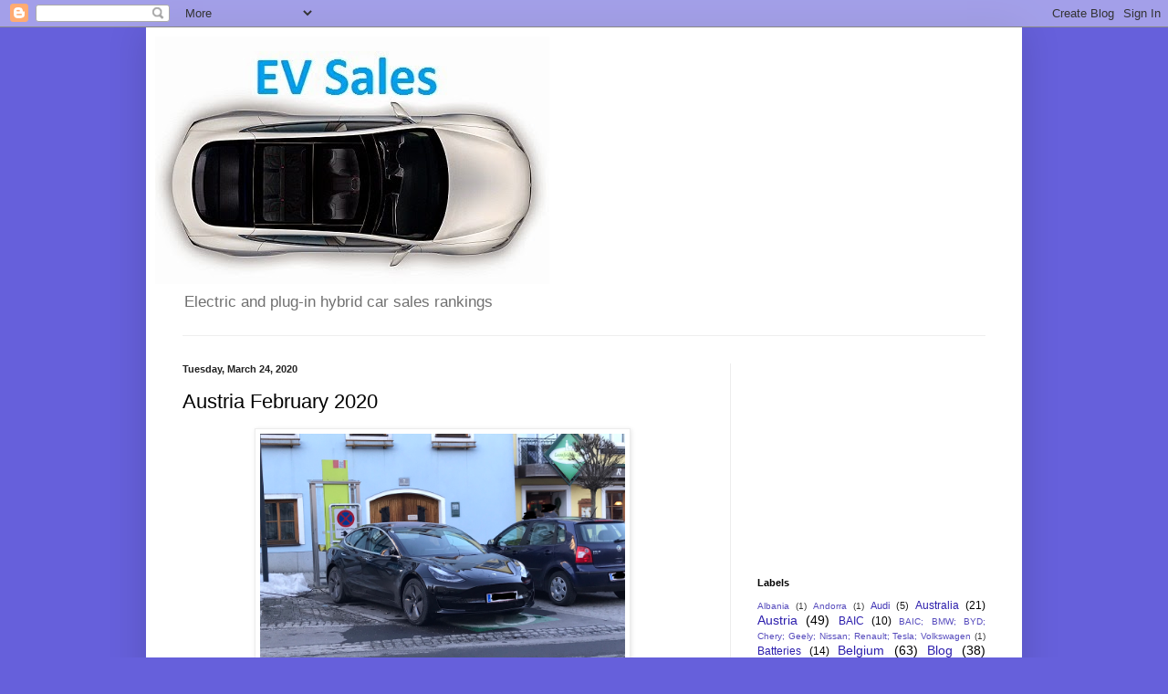

--- FILE ---
content_type: text/html; charset=utf-8
request_url: https://www.google.com/recaptcha/api2/aframe
body_size: 257
content:
<!DOCTYPE HTML><html><head><meta http-equiv="content-type" content="text/html; charset=UTF-8"></head><body><script nonce="kb-etUEtRZ068C1mLJaARA">/** Anti-fraud and anti-abuse applications only. See google.com/recaptcha */ try{var clients={'sodar':'https://pagead2.googlesyndication.com/pagead/sodar?'};window.addEventListener("message",function(a){try{if(a.source===window.parent){var b=JSON.parse(a.data);var c=clients[b['id']];if(c){var d=document.createElement('img');d.src=c+b['params']+'&rc='+(localStorage.getItem("rc::a")?sessionStorage.getItem("rc::b"):"");window.document.body.appendChild(d);sessionStorage.setItem("rc::e",parseInt(sessionStorage.getItem("rc::e")||0)+1);localStorage.setItem("rc::h",'1768905221565');}}}catch(b){}});window.parent.postMessage("_grecaptcha_ready", "*");}catch(b){}</script></body></html>